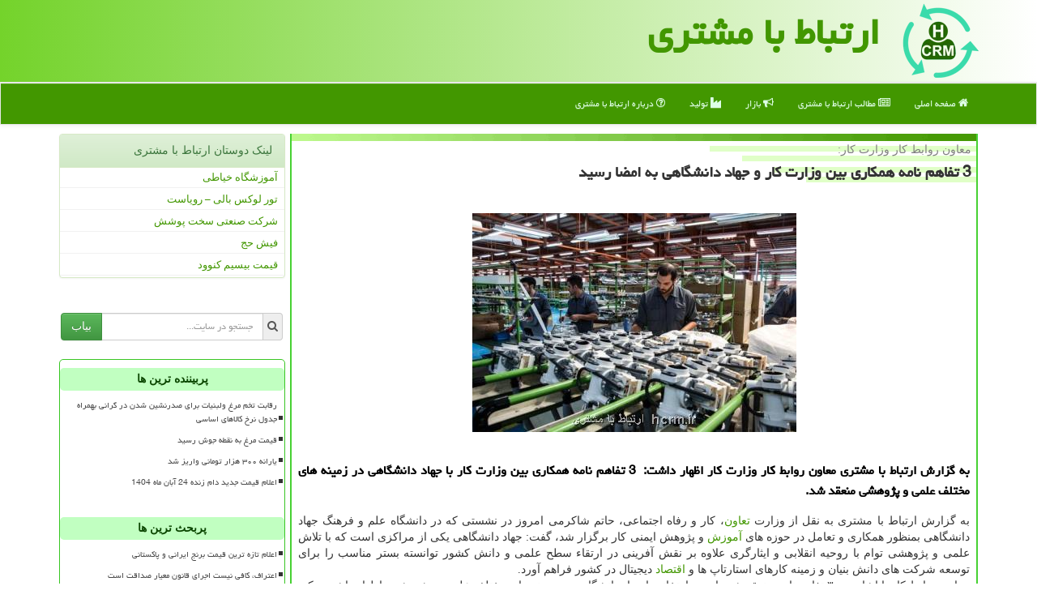

--- FILE ---
content_type: text/html; charset=utf-8
request_url: https://www.hcrm.ir/news20571/3-%D8%AA%D9%81%D8%A7%D9%87%D9%85-%D9%86%D8%A7%D9%85%D9%87-%D9%87%D9%85%D9%83%D8%A7%D8%B1%DB%8C-%D8%A8%DB%8C%D9%86-%D9%88%D8%B2%D8%A7%D8%B1%D8%AA-%D9%83%D8%A7%D8%B1-%D9%88-%D8%AC%D9%87%D8%A7%D8%AF-%D8%AF%D8%A7%D9%86%D8%B4%DA%AF%D8%A7%D9%87%DB%8C-%D8%A8%D9%87-%D8%A7%D9%85%D8%B6%D8%A7-%D8%B1%D8%B3%DB%8C%D8%AF
body_size: 15887
content:

<!DOCTYPE html>
<html dir="rtl" lang="fa">
<head><meta charset="utf-8" /><meta http-equiv="X-UA-Compatible" content="IE=edge" /><meta name="viewport" content="width=device-width, initial-scale=1" /><title>
	3 تفاهم نامه همكاری بین وزارت كار و جهاد دانشگاهی به امضا رسید
</title><link rel="preload" as="image" href="/images/News/9907/hcrm_irB-20571.jpg" fetchpriority="high">
<link rel="preload" href="/fonts/yekan.woff" as="font" type="font/woff" crossorigin="anonymous" /><link href="/css/HCRMcss.css" rel="stylesheet" /><meta name="referrer" content="no-referrer-when-downgrade" /><meta name="robots" content="all" /><meta content="fa_IR" property="og:locale" /><meta content="ارتباط با مشتری" property="og:site_name" /><meta content="website" property="og:type" /><meta content="fa_IR" property="og:locale" /><meta content="https://www.facebook.com/hcrmir/about/" property="fb:profile_id" />
<link href="https://www.hcrm.ir/" rel="home" /><link rel="shortcut icon" href="/favicon.ico" type="image/x-icon" /><meta content="summary_large_image" name="twitter:card" /><meta content="@hcrmir" name="twitter:site" /><meta content="#cbffb1" name="theme-color" /><link rel="canonical" href="https://www.hcrm.ir/news20571/3-تفاهم-نامه-همكاری-بین-وزارت-كار-و-جهاد-دانشگاهی-به-امضا-رسید" /><meta property="og:image" content="https://www.hcrm.ir/images/News/9907/hcrm_irB-20571.jpg" /><meta property="og:title" content="3 تفاهم نامه همكاری بین وزارت كار و جهاد دانشگاهی به امضا رسید" /><meta property="og:description" content="به گزارش ارتباط با مشتری معاون روابط كار وزارت كار اظهار داشت:  3 تفاهم نامه همكاری بین وزارت كار با جهاد دانشگاهی در... : #ارتباط_با_مشتری , #آموزش, #اجتماعی, #استاندارد, #اقتصاد" /><meta property="og:url" content="https://www.hcrm.ir/news20571/3-تفاهم-نامه-همكاری-بین-وزارت-كار-و-جهاد-دانشگاهی-به-امضا-رسید" /><meta name="twitter:title" content="3 تفاهم نامه همكاری بین وزارت كار و جهاد دانشگاهی به امضا رسید" /><meta name="twitter:description" content="به گزارش ارتباط با مشتری معاون روابط كار وزارت كار اظهار داشت:  3 تفاهم نامه همكاری بین وزارت كار با جهاد دانشگاهی در... : #ارتباط_با_مشتری , #آموزش, #اجتماعی, #استاندارد, #اقتصاد" /><meta name="twitter:image" content="https://www.hcrm.ir/images/News/9907/hcrm_irB-20571.jpg" /><meta name="twitter:url" content="https://www.hcrm.ir/news20571/3-تفاهم-نامه-همكاری-بین-وزارت-كار-و-جهاد-دانشگاهی-به-امضا-رسید" /><meta name="description" content="به گزارش ارتباط با مشتری معاون روابط كار وزارت كار اظهار داشت:  3 تفاهم نامه همكاری بین وزارت كار با جهاد دانشگاهی در زمینه های مختلف علمی و پژوهشی منعقد شد. | ارتباط با مشتری | hcrm.ir" /><meta name="keywords" content="3 تفاهم نامه همكاری بین وزارت كار و جهاد دانشگاهی به امضا رسید, 3, تفاهم, نامه, همكاری, بین, وزارت, كار, جهاد, دانشگاهی, امضا, رسید, آموزش, اجتماعی, استاندارد, اقتصاد, ارتباط با مشتری, hcrm.ir" /></head>
<body>
    <form method="post" action="./3-تفاهم-نامه-همكاری-بین-وزارت-كار-و-جهاد-دانشگاهی-به-امضا-رسید" id="form1">
<div class="aspNetHidden">
<input type="hidden" name="__EVENTTARGET" id="__EVENTTARGET" value="" />
<input type="hidden" name="__EVENTARGUMENT" id="__EVENTARGUMENT" value="" />

</div>

<script type="text/javascript">
//<![CDATA[
var theForm = document.forms['form1'];
if (!theForm) {
    theForm = document.form1;
}
function __doPostBack(eventTarget, eventArgument) {
    if (!theForm.onsubmit || (theForm.onsubmit() != false)) {
        theForm.__EVENTTARGET.value = eventTarget;
        theForm.__EVENTARGUMENT.value = eventArgument;
        theForm.submit();
    }
}
//]]>
</script>


<script src="/WebResource.axd?d=pynGkmcFUV13He1Qd6_TZLfcPRRXjch4UhJqZ4E02PLUY_f5BwE-BQkRls57g3AOxfrHNB3yFZ1bZ2duSkZUlg2&amp;t=638901662248157332" type="text/javascript"></script>


<script src="/ScriptResource.axd?d=D9drwtSJ4hBA6O8UhT6CQm6VG1q-ZRDco-CPUZ06QANtzpo2wuSyF8_SCMm5-NkdCw6QNHOLxeGgQgVvpDXq2lpA7fI4Cd2pPxDwI0T_RMEAkcE-nQHL07pCp7TW0GR0EeJJEQ1ZfbM4o5j1eiP4Zf3-LZo64TR6J3RS3DZoYsY1&amp;t=5c0e0825" type="text/javascript"></script>
<script type="text/javascript">
//<![CDATA[
if (typeof(Sys) === 'undefined') throw new Error('ASP.NET Ajax client-side framework failed to load.');
//]]>
</script>

<script src="/ScriptResource.axd?d=JnUc-DEDOM5KzzVKtsL1tRq-hSchCmLBuSOekrjkB-PwKvbWT55r3SR-LXPlQ2yIv00Y9kXmB1vco3XIVvMlD12-lswOwbjigoulEV-XJG38zXbKml5DsT9LvkY9D2LW5G2DNHrmkth1GjgtMsv2PHprwLQHPY7YwLKQUycW1rHkB6rxjZFdpd_x8VNQUVwi0&amp;t=5c0e0825" type="text/javascript"></script>
    <div class="page-head">
        <div class="container">
            <div class="row">
                <div class="col-xs-12">
        <img class="img-responsive" src="/images/hcrmLOGO.webp" alt="ارتباط با مشتری" title="ارتباط با مشتری">
        <b id="WebsiteTitle"><a href='/'>ارتباط با مشتری</a></b>
                </div>
            </div>
        </div>
    </div>
<nav class="navbar navbar-default">
      <button type="button" class="navbar-toggle collapsed" data-toggle="collapse" data-target="#mobmenuc" aria-expanded="false">
        <span class="sr-only">منو</span>
        <i class="fa fa-bars"></i>
      </button>
    <div id="mobmenuc" class="collapse navbar-collapse container">
      <ul id="aMainpageMenu" class="nav navbar-nav"><li><a href="/" ><i class="fa fa-home"></i> صفحه اصلی</a></li><li><a href="/new"><i class="fa fa-newspaper-o"></i> مطالب ارتباط با مشتری</a></li><li><a href="/tag/بازار"><i class="fa fa-bullhorn"></i> بازار</a></li><li><a href="/tag/تولید"><i class="fa fa-industry"></i> تولید</a></li><li><a href="/about"><i class="fa fa-question-circle-o"></i> درباره ارتباط با مشتری</a></li></ul>
    </div>
</nav>
        <div class="container">
            
    <div class="col-lg-9 col-md-8 col-sm-7 p3">
        <article class="divnewscontr" itemscope="" itemtype="https://schema.org/NewsArticle">
        <span id="ContentPlaceHolder1_lblPreTitle" itemprop="alternativeHeadline"><span style='color:gray; padding-right:3px;'>معاون روابط كار وزارت كار:</span></span>
        <h1 id="ContentPlaceHolder1_newsheadline" class="newsheadline" itemprop="name">3 تفاهم نامه همكاری بین وزارت كار و جهاد دانشگاهی به امضا رسید</h1>
        <br><img src="/images/News/9907/hcrm_irB-20571.jpg" id="ContentPlaceHolder1_imgNews" itemprop="image" alt="3 تفاهم نامه همكاری بین وزارت كار و جهاد دانشگاهی به امضا رسید" title="3 تفاهم نامه همكاری بین وزارت كار و جهاد دانشگاهی به امضا رسید" class="img-responsive img-HCRMmain" /><br>
        <p id="ContentPlaceHolder1_descriptionNews" itemprop="description" class="col-xs-12 text-justify p5 descriptionNews">به گزارش ارتباط با مشتری معاون روابط كار وزارت كار اظهار داشت:  3 تفاهم نامه همكاری بین وزارت كار با جهاد دانشگاهی در زمینه های مختلف علمی و پژوهشی منعقد شد.</p><br>
        <span id="ContentPlaceHolder1_articleBody" itemprop="articleBody" class="divfulldesc"><br/>به گزارش ارتباط با مشتری به نقل از وزارت <a href='http://www.hcrm.ir/tag/تعاون'>تعاون</a>، کار و رفاه اجتماعی، حاتم شاکرمی امروز در نشستی که در دانشگاه علم و فرهنگ جهاد دانشگاهی بمنظور همکاری و تعامل در حوزه های <a href='http://www.hcrm.ir/tag/آموزش'>آموزش</a> و پژوهش ایمنی کار برگزار شد، گفت: جهاد دانشگاهی یکی از مراکزی است که با تلاش علمی و پژوهشی توام با روحیه انقلابی و ایثارگری علاوه بر نقش آفرینی در ارتقاء سطح علمی و دانش کشور توانسته بستر مناسب را برای توسعه شرکت های دانش بنیان و زمینه کارهای استارتاپ ها و <a href='http://www.hcrm.ir/tag/اقتصاد'>اقتصاد</a> دیجیتال در کشور فراهم آورد. <br/>معاون روابط کار با اشاره به ۳ تفاهم نامه منعقد شده این وزارتخانه با جهاد دانشگاهی در زمینه های مختلف علمی و پژوهشی، اظهار داشت: یکی از این تفاهم نامه ها بین موسسه علم و فرهنگ با مرکز تحقیقات، تعلیمات حفاظت فنی و بهداشت کار بوده است. <br/>به گفته شاکرمی با بسترهایی که این تفاهم نامه ایجاد کرده جهاد دانشگاهی و خصوصاً دانشگاه علم و فرهنگ می تواند ماموریت های حوزه روابط کار در زمینه آموزش های ایمنی و تدوین <a href='http://www.hcrm.ir/tag/استاندارد'>استاندارد</a> وسایل حفاظت فردی را در آینده توسعه دهد. <br/>وی با اشاره به اینکه یکی از اولویت ها در این عرصه، سلامت نیروی کار است، اشاره کرد: در بحث سلامت نیروی کار، آموزش بسیار مهمست و می توان در آموزش های عمومی و تخصصی از ظرفیت های این دانشگاه استفاده نمود. <br/>معاون روابط کار با اشاره به وجود بیش از ۹۰۰ بازرس در مقاطع مختلف، اضافه کرد: می توان با بهره گیری از ظرفیت های مختلف دولتی، موسسات خصوصی و مراکز علمی همچون دانشگاه علم و فرهنگ و با امضای تفاهم نامه بسترهای همکاری لازم را برای ارتقای علمی و حتی تحصیلات تکمیلی آنان فراهم نمود. <br/>وی اضافه کرد: در ارتباط با سلامت نیروی کار خصوصاً در شرایط تحریم به تدوین استاندارد وسایل حفاظت فردی مورد استفاده نیروی کار شامل وسایل تولیدی داخل و وارداتی نیازمند هستیم. <br/>شاکرمی با اعلان اینکه متاسفانه در کشور با دو مشکل ورود وسایل و تجهیزات غیراستاندارد و تولید به سبب تحریم ها روبرو می باشیم، عنوان کرد: به اعتقاد من جهاد دانشگاهی با توان علمی و پژوهشی در زمینه تهیه و تولید حفاظت فردی می تواند نقشی اساسی دراین زمینه ایفا کند. <br/>معاون روابط کار وزیر کار با اشاره به گسترده شدن <a href='http://www.hcrm.ir/tag/جامعه'>جامعه</a> کار و تولید کشور و تغییر ارائه خدمات از روش سنتی به روش الکترونیکی اظهار داشت: یکی دیگر از توجهات ما ارائه خدمات الکترونیکی شفاف، سالم و سریع به جامعه هدف است.<br/><br/><br /><b> منبع: <a  rel="author" href="http://www.hcrm.ir">ارتباط با مشتری</a></b><br /><br /></span>
        
                    <meta content="https://www.hcrm.ir/news20571/3-تفاهم-نامه-همكاری-بین-وزارت-كار-و-جهاد-دانشگاهی-به-امضا-رسید">
                    <meta itemprop="image" content="https://www.hcrm.ir/images/News/9907/hcrm_irB-20571.jpg">
                    <meta itemprop="author" content="ارتباط با مشتری">
                    <div id="divnewsdetails">
                            <div class="col-sm-6 p5">
                                <i class="fa fa-calendar-plus-o" title="تاریخ انتشار"></i><span id="pubDate">1399/07/29</span>
                                <div class="divmid pltab">
                                    <i class="fa fa-clock-o" title="زمان انتشار"></i><span id="pubTime">23:35:27</span>
                                </div>
                            </div>
                            <div class="col-sm-3 col-xs-6 p5">
                                <i class="fa fa-star-o" title="امتیاز"></i><span id="ratingValue">5.0</span> / 5
                            </div>
                            <div class="col-sm-3 col-xs-6 p5">
                                <i class="fa fa-eye" title="بازدید"></i><span id="ratingCount">1901</span>
                            </div>
                        <div class="clearfix"></div>
<script type="application/ld+json">
{"@context": "https://schema.org/", "@type": "CreativeWorkSeries",
"name": "3 تفاهم نامه همكاری بین وزارت كار و جهاد دانشگاهی به امضا رسید", "aggregateRating": {
"@type": "AggregateRating", "ratingValue": "5.0","worstRating": "0",
"bestRating": "5", "ratingCount": "1901"}}
</script>
                    </div>
            
            
            <span id="ContentPlaceHolder1_metaPublishdate"><meta itemprop="datePublished" content="2020-10-20"></span>
      <div id="divtags">
        <span id="ContentPlaceHolder1_lblTags"><i class='fa fa-tags'></i> تگهای خبر: <a href='/tag/آموزش' target='_blank'>آموزش</a> ,  <a href='/tag/اجتماعی' target='_blank'>اجتماعی</a> ,  <a href='/tag/استاندارد' target='_blank'>استاندارد</a> ,  <a href='/tag/اقتصاد' target='_blank'>اقتصاد</a></span>
            <script type="text/javascript">
//<![CDATA[
Sys.WebForms.PageRequestManager._initialize('ctl00$ContentPlaceHolder1$ScriptManager1', 'form1', ['tctl00$ContentPlaceHolder1$UpdatePanel2','ContentPlaceHolder1_UpdatePanel2','tctl00$ContentPlaceHolder1$UpdatePanel1','ContentPlaceHolder1_UpdatePanel1'], [], [], 90, 'ctl00');
//]]>
</script>

        </div>
            <div id="ContentPlaceHolder1_UpdateProgress2" style="display:none;">
	
                    <div class="divajax" title="چند لحظه صبر کنید"><i class="fa fa-spinner fa-lg fa-refresh"></i></div>
                
</div>
        <div id="ContentPlaceHolder1_UpdatePanel2">
	
                <div class="clearfix"></div>
                <div id="divdoyoulikeit">
                    <div class="col-sm-6 p5">
                    <div class="divmid"><i class="fa fa-hand-o-left"></i> این مطلب ارتباط با مشتری را می پسندید؟</div>
                    <div class="divmid pltabs">
                        <a id="ContentPlaceHolder1_IBLike" title="بله، می پسندم" class="btn btn-sm btn-default" href="javascript:__doPostBack(&#39;ctl00$ContentPlaceHolder1$IBLike&#39;,&#39;&#39;)"><i class="fa fa-thumbs-o-up"></i></a></div>
                    <div class="divmid pltab">
                        <span id="ContentPlaceHolder1_lblScorePlus" title="یک نفر این مطلب را پسندیده است" class="fontsmaller cgray">(1)</span>
                    </div>
                    <div class="divmid">
                        <a id="ContentPlaceHolder1_IBDisLike" title="خیر، نمی پسندم" class="btn btn-sm btn-default" href="javascript:__doPostBack(&#39;ctl00$ContentPlaceHolder1$IBDisLike&#39;,&#39;&#39;)"><i class="fa fa-thumbs-o-down"></i></a></div>
                     <div class="divmid">
                        <span id="ContentPlaceHolder1_lblScoreMinus" title="هنوز شخصی به این مطلب رای منفی نداده است" class="fontsmaller cgray">(0)</span>
                    </div>
                    </div>
                    <div class="col-sm-6 p5 mshare text-left">
                        <a href="tg://msg?text=3 تفاهم نامه همكاری بین وزارت كار و جهاد دانشگاهی به امضا رسید  https://www.hcrm.ir/news20571/3-%D8%AA%D9%81%D8%A7%D9%87%D9%85-%D9%86%D8%A7%D9%85%D9%87-%D9%87%D9%85%D9%83%D8%A7%D8%B1%DB%8C-%D8%A8%DB%8C%D9%86-%D9%88%D8%B2%D8%A7%D8%B1%D8%AA-%D9%83%D8%A7%D8%B1-%D9%88-%D8%AC%D9%87%D8%A7%D8%AF-%D8%AF%D8%A7%D9%86%D8%B4%DA%AF%D8%A7%D9%87%DB%8C-%D8%A8%D9%87-%D8%A7%D9%85%D8%B6%D8%A7-%D8%B1%D8%B3%DB%8C%D8%AF" id="ContentPlaceHolder1_aae" class="maae" target="_blank" rel="nofollow" title="اشتراک این مطلب در تلگرام"><span class="fa-stack"><i class="fa fa-circle fa-stack-2x clgray"></i><i class="fa fa-paper-plane-o fa-stack-1x cwhite"></i></span></a>
                        <a href="https://www.facebook.com/sharer.php?u=https://www.hcrm.ir/news20571/3-%D8%AA%D9%81%D8%A7%D9%87%D9%85-%D9%86%D8%A7%D9%85%D9%87-%D9%87%D9%85%D9%83%D8%A7%D8%B1%DB%8C-%D8%A8%DB%8C%D9%86-%D9%88%D8%B2%D8%A7%D8%B1%D8%AA-%D9%83%D8%A7%D8%B1-%D9%88-%D8%AC%D9%87%D8%A7%D8%AF-%D8%AF%D8%A7%D9%86%D8%B4%DA%AF%D8%A7%D9%87%DB%8C-%D8%A8%D9%87-%D8%A7%D9%85%D8%B6%D8%A7-%D8%B1%D8%B3%DB%8C%D8%AF" id="ContentPlaceHolder1_aaf" class="maaf" target="_blank" rel="nofollow" title="اشتراک این مطلب در فیسبوک"><span class="fa-stack"><i class="fa fa-circle fa-stack-2x clgray"></i><i class="fa fa-facebook-f fa-stack-1x cwhite"></i></span></a>
                        <a href="https://x.com/share?url=https://www.hcrm.ir/news20571/3-%D8%AA%D9%81%D8%A7%D9%87%D9%85-%D9%86%D8%A7%D9%85%D9%87-%D9%87%D9%85%D9%83%D8%A7%D8%B1%DB%8C-%D8%A8%DB%8C%D9%86-%D9%88%D8%B2%D8%A7%D8%B1%D8%AA-%D9%83%D8%A7%D8%B1-%D9%88-%D8%AC%D9%87%D8%A7%D8%AF-%D8%AF%D8%A7%D9%86%D8%B4%DA%AF%D8%A7%D9%87%DB%8C-%D8%A8%D9%87-%D8%A7%D9%85%D8%B6%D8%A7-%D8%B1%D8%B3%DB%8C%D8%AF&text=3 تفاهم نامه همكاری بین وزارت كار و جهاد دانشگاهی به امضا رسید" id="ContentPlaceHolder1_aat" class="maat" target="_blank" rel="nofollow" title="اشتراک این مطلب در ایکس/توئیتر"><span class="fa-stack"><i class="fa fa-circle fa-stack-2x clgray"></i><i class="fa fa-stack-1x cwhite">X</i></span></a>
                        <a href="/rss/" id="ContentPlaceHolder1_aar" class="maar" target="_blank" title="اشتراک مطالب به وسیله فید rss"><span class="fa-stack"><i class="fa fa-circle fa-stack-2x clgray"></i><i class="fa fa-rss fa-stack-1x cwhite"></i></span></a>
                    </div>
               </div>
                <div class="clearfix"></div>
                <br>
                
                
                    
            
</div>
       <div class="newsothertitles">
            <span class="glyphicon glyphicon-time"></span> تازه ترین مطالب مرتبط
        </div>
        <div class="hasA">
            
            <ul class="ulrelated">
                    <li><a href='/news33985/اعتراف-کافی-نیست-اجرای-قانون-معیار-صداقت-است' title='1404/11/13  18:35:33' class="aothertitles">اعتراف، کافی نیست اجرای قانون معیار صداقت است</a></li>
                
                    <li><a href='/news33972/غیبت-و-اضافه-خدمت-سربازان-با-عرضه-گواهینامه-های-مهارتی-بخشیده-می-شود' title='1404/11/11  11:36:43' class="aothertitles">غیبت و اضافه خدمت سربازان با عرضه گواهینامه های مهارتی بخشیده می شود</a></li>
                
                    <li><a href='/news33957/آغاز-توزیع-سبد-کالایی-ویژه-خانوارهای-زیر-پوشش-از-امروز' title='1404/10/18  15:42:42' class="aothertitles">آغاز توزیع سبد کالایی ویژه خانوارهای زیر پوشش از امروز</a></li>
                
                    <li><a href='/news33947/یارانه-مادران-آبستن-و-شیرده-شارژ-شد' title='1404/10/16  12:43:00' class="aothertitles">یارانه مادران آبستن و شیرده شارژ شد</a></li>
                </ul>
        </div>
       <div class="newsothertitles">
            <i class="fa fa-comments-o"></i> نظرات بینندگان در مورد این مطلب
        </div>
            <div class="text-right p5">
                
                
            </div>
        <div id="divycommenttitle">
            <i class="fa fa-smile-o fa-lg"></i> لطفا شما هم <span class="hidden-xs">در مورد این مطلب</span> نظر دهید
        </div>
        <div class="clearfix"></div>
        <div id="divycomment">
            <div id="ContentPlaceHolder1_UpdatePanel1">
	
                <div class="col-sm-6 col-xs-12 p5">
                    <div class="input-group">
                        <div class="input-group-addon">
                            <i class="fa fa-user-circle-o"></i>
                        </div>
                        <input name="ctl00$ContentPlaceHolder1$txtName" type="text" id="ContentPlaceHolder1_txtName" class="form-control" placeholder="نام" />
                    </div>

                </div>
                <div class="col-sm-6 col-xs-12 p5">
                    <div class="input-group">
                        <div class="input-group-addon">
                            <i class="fa fa-at"></i>
                        </div>
                    <input name="ctl00$ContentPlaceHolder1$txtEmail" type="text" id="ContentPlaceHolder1_txtEmail" class="form-control" placeholder="ایمیل" />
                    </div>
                </div>
                <div class="clearfix"></div>
                <div class="col-xs-12 p5">
                    <div class="input-group">
                        <div class="input-group-addon">
                            <i class="fa fa-align-right"></i>
                        </div>
                    <textarea name="ctl00$ContentPlaceHolder1$txtMatn" rows="4" cols="20" id="ContentPlaceHolder1_txtMatn" class="form-control" placeholder="دیدگاه">
</textarea></div>
                    </div>

                <div class="clearfix"></div>
                    <div class="col-sm-3 col-xs-4 p5" title="سوال امنیتی برای تشخیص اینکه شما ربات نیستید">
                    <div class="input-group">
                        <div class="input-group-addon">
                            <i class="fa fa-question-circle-o"></i>
                        </div>
                    <input name="ctl00$ContentPlaceHolder1$txtCaptcha" type="text" maxlength="2" id="ContentPlaceHolder1_txtCaptcha" class="form-control" placeholder="جواب سوال" /></div>
                    </div>

                    <div class="col-sm-8 col-xs-5 text-right text-info p85" title="سوال امنیتی برای تشخیص اینکه شما ربات نیستید"><span id="ContentPlaceHolder1_lblCaptcha"> = ۴ بعلاوه ۳</span></div>
                <div class="clearfix"></div>
                <div class="col-xs-12 p5">
                    <div class="divmid">
                        <a id="ContentPlaceHolder1_btnSendComment" class="btn btn-default btn-sm" href="javascript:__doPostBack(&#39;ctl00$ContentPlaceHolder1$btnSendComment&#39;,&#39;&#39;)"><i class="fa fa-send-o"></i> درج دیدگاه</a></div>
                    <div class="divmid"><span id="ContentPlaceHolder1_lblMSGComment"></span></div>
                    
                    
                    
                </div>
                
</div>
            <div id="ContentPlaceHolder1_UpdateProgress1" style="display:none;">
	
                    <div class="p5"><i class="fa fa-spinner fa-refresh fa-lg"></i></div>
                
</div>
        </div>
            <div class="clearfix"></div>
        </article>
    </div>

    <div class="col-lg-3 col-md-4 col-sm-5 p3">
            <div id="ContentPlaceHolder1_dHCRMll" class="panel panel-success">
                <div id="ContentPlaceHolder1_divLinksTitle" class="panel-heading">لینک دوستان ارتباط با مشتری</div>
                <div class="panel-body divlinks">
                    
                    
                    
                            <a title='آموزش خیاطی ترمه سرا' href='https://www.termehsara.com/' target="_blank">آموزشگاه خیاطی</a>
                        
                            <a title='تور لوکس بالی – رویاست' href='https://royast.net/tours/تور-بالی/' target="_blank">تور لوکس بالی – رویاست</a>
                        
                            <a title='شرکت صنعتی سخت پوشش' href='https://www.sakhtpooshesh.com/' target="_blank">شرکت صنعتی سخت پوشش</a>
                        
                            <a title='فیش حج' href='https://www.xn--rgbbu5cx6b.com' target="_blank">فیش حج</a>
                        
                            <a title='قیمت بیسیم کنوود' href='https://rahabisim.com/category/محصولات/بیسیم-کنوود/' target="_blank">قیمت بیسیم کنوود</a>
                        
                </div>
            </div>
        <div class="p3" title="جستجو در سایت ارتباط با مشتری"><br>
            <div class="input-group">
                <div class="input-group-addon p5"><i class="fa fa-search"></i></div>
                <input name="ctl00$ContentPlaceHolder1$txtSRCH" type="text" id="ContentPlaceHolder1_txtSRCH" class="form-control" placeholder="جستجو در سایت..." />
                <div class="input-group-btn">
                    <a id="ContentPlaceHolder1_btnSRCH" class="btn btn-success" href="javascript:__doPostBack(&#39;ctl00$ContentPlaceHolder1$btnSRCH&#39;,&#39;&#39;)">بیاب</a>
                </div>
            </div><br>
        </div>

    <div class="nav-leftBS">
                            <div>



                            </div>
                            <div>
                            <div class="lefttitles" id="dtMostVisited"><b><span id="pMostVisited"><i class="fa fa-plus-square-o"></i></span>پربیننده ترین ها</b></div>

                                <ul id="uMostVisited">
                                            <li><a href='/news33748/رقابت-تخم-مرغ-ولبنیات-برای-صدرنشین-شدن-در-گرانی-بهمراه-جدول-نرخ-کالاهای-اساسی' title='1404/09/10  12:22:59'>رقابت تخم مرغ ولبنیات برای صدرنشین شدن در گرانی بهمراه جدول نرخ کالاهای اساسی</a></li>
                                            <li><a href='/news33679/قیمت-مرغ-به-نقطه-جوش-رسید' title='1404/08/28  10:51:12'>قیمت مرغ به نقطه جوش رسید</a></li>
                                            <li><a href='/news33705/یارانه-۳۰۰-هزار-تومانی-واریز-شد' title='1404/09/03  11:02:15'>یارانه ۳۰۰ هزار تومانی واریز شد</a></li>
                                            <li><a href='/news33668/اعلام-قیمت-جدید-دام-زنده-24-آبان-ماه-1404' title='1404/08/25  12:56:28'>اعلام قیمت جدید دام زنده 24 آبان ماه 1404</a></li>
                                </ul>
                                <br>
                            </div>
                            <div>
                            <div class="lefttitles" id="dtMostDiscussion"><b><span id="pMostDiscussion"><i class="fa fa-plus-square-o"></i></span>پربحث ترین ها</b></div>

                                <ul id="uMostDiscussion">
                                            <li><a href='/news33989/اعلام-تازه-ترین-قیمت-برنج-ایرانی-و-پاکستانی' title='1404/11/14  10:24:34'>اعلام تازه ترین قیمت برنج ایرانی و پاکستانی</a></li>
                                            <li><a href='/news33985/اعتراف-کافی-نیست-اجرای-قانون-معیار-صداقت-است' title='1404/11/13  18:35:33'>اعتراف، کافی نیست اجرای قانون معیار صداقت است</a></li>
                                            <li><a href='/news33980/قیمت-جدید-طلا-و-سکه-امروز-12-بهمن-1404' title='1404/11/12  18:18:14'>قیمت جدید طلا و سکه امروز 12 بهمن 1404</a></li>
                                            <li><a href='/news33972/غیبت-و-اضافه-خدمت-سربازان-با-عرضه-گواهینامه-های-مهارتی-بخشیده-می-شود' title='1404/11/11  11:36:43'>غیبت و اضافه خدمت سربازان با عرضه گواهینامه های مهارتی بخشیده می شود</a></li>
                                </ul>
                                <br>
                            </div>
                            <div>
                            <div class="lefttitles" id="dtMostNews"><b><span id="pMostNews"><i class="fa fa-plus-square-o"></i></span>جدیدترین ها</b></div>
                            
                                <ul id="uMostNews">
                                            <li><a href='/news33989/اعلام-تازه-ترین-قیمت-برنج-ایرانی-و-پاکستانی' title='1404/11/14  10:24:34'>اعلام تازه ترین قیمت برنج ایرانی و پاکستانی</a></li>
                                            <li><a href='/news33985/اعتراف-کافی-نیست-اجرای-قانون-معیار-صداقت-است' title='1404/11/13  18:35:33'>اعتراف، کافی نیست اجرای قانون معیار صداقت است</a></li>
                                            <li><a href='/news33980/قیمت-جدید-طلا-و-سکه-امروز-12-بهمن-1404' title='1404/11/12  18:18:14'>قیمت جدید طلا و سکه امروز 12 بهمن 1404</a></li>
                                            <li><a href='/news33972/غیبت-و-اضافه-خدمت-سربازان-با-عرضه-گواهینامه-های-مهارتی-بخشیده-می-شود' title='1404/11/11  11:36:43'>غیبت و اضافه خدمت سربازان با عرضه گواهینامه های مهارتی بخشیده می شود</a></li>
                                            <li><a href='/news33968/قیمت-جدید-طلا-و-سکه-امروز-۹-بهمن-۱۴۰۴' title='1404/11/09  16:07:53'>قیمت جدید طلا و سکه امروز ۹ بهمن ۱۴۰۴</a></li>
                                            <li><a href='/news33961/مرجع-تخصصی-تولید-و-طراحی-انواع-مخازن-در-ایران' title='1404/10/18  15:53:54'>مرجع تخصصی تولید و طراحی انواع مخازن در ایران</a></li>
                                            <li><a href='/news33957/آغاز-توزیع-سبد-کالایی-ویژه-خانوارهای-زیر-پوشش-از-امروز' title='1404/10/18  15:42:42'>آغاز توزیع سبد کالایی ویژه خانوارهای زیر پوشش از امروز</a></li>
                                            <li><a href='/news33952/قیمت-جدید-طلا-و-سکه-16-دی-ماه-1404' title='1404/10/17  09:39:09'>قیمت جدید طلا و سکه 16 دی ماه 1404</a></li>
                                            <li><a href='/news33947/یارانه-مادران-آبستن-و-شیرده-شارژ-شد' title='1404/10/16  12:43:00'>یارانه مادران آبستن و شیرده شارژ شد</a></li>
                                            <li><a href='/news33943/ارتباط-بی-وقفه-با-واکی-تاکی-های-حرفه-ای' title='1404/10/15  16:04:19'>ارتباط بی وقفه با واکی تاکی های حرفه ای</a></li>
                                </ul>
                                <br>
                            </div>
    </div>
            <img class="img-responsive" alt="ارتباط با مشتری" title="HCRM" src="/images/hcrm3.webp">

            <div class="panel panel-success">
                <div id="ContentPlaceHolder1_divTagsTitle" class="panel-heading">تگهای ارتباط با مشتری</div>
                <div class="panel-body divtags">

                            <a class='fontmedium' href='/tag/اجتماعی' target="_blank">اجتماعی</a>
                            <a class='fontmedium' href='/tag/اقتصاد' target="_blank">اقتصاد</a>
                            <a class='fontmedium' href='/tag/اشتغال' target="_blank">اشتغال</a>
                            <a class='fontmedium' href='/tag/بازار' target="_blank">بازار</a>
                            <a class='fontmedium' href='/tag/تعاون' target="_blank">تعاون</a>
                            <a class='fontmedium' href='/tag/رپورتاژ' target="_blank">رپورتاژ</a>
                            <a class='fontmedium' href='/tag/تولید' target="_blank">تولید</a>
                            <a class='fontmedium' href='/tag/كشور' target="_blank">كشور</a>
                </div>
            </div>
    </div>
    <div class="clearfix"></div>
    <div id="difooter">
        
        <div class="col-sm-4">
        </div>
        <div class="col-sm-4 p5">
            <a href="/new/"><i class="fa fa-newspaper-o"></i> صفحه اخبار</a>
        </div>
        <div class="col-sm-4 p5 text-left">
            <a href="/"><i class="fa fa-reply"></i> بازگشت به صفحه اصلی</a>
        </div>
        <div class="clearfix"></div>
        </div>











            <div id="divtoppage"><a href="#top" title="بالای صفحه"><i class="fa fa-arrow-up fa-2x"></i></a></div>
        </div>
        <div id="divfoot">
            <div class="container">
                <div class="row">
                    <div id="divfootr" class="col-lg-7 col-md-6">
                        <div id="divCopyRights" class="p3 bgo"><i class='fa fa-copyright'></i> hcrm.ir - تمامی حقوق سایت ارتباط با مشتری متعلق به hcrm است</div>
                        <div id="divWebFooterDesc" class="bgo p3"><h3>ارتباط با مشتری</h3><p>اصول مدیریت و ارتباط با مشتری<br>مشتریان وفادار، سرمایه بی‌انتهای شما</p></div>
                    </div>
                    <div id="divfootl" class="col-lg-5 col-md-6 p3">
                        <div id="divfooterpages" class="col-xs-12 p3 bgo"><i class='fa fa-folder-open-o'></i> صفحات ارتباط با مشتری</div>
                        <div id="aMainpageFooter" class="divfootl2 col-xs-12"><a title="تماس با ارتباط با مشتری" href="/">درباره ما</a><a title="فروش بک لینک" href="/tablighat">بک لینک در ارتباط با مشتری</a><a href="/new">آرشیو ارتباط با مشتری</a><a href="https://www.linkedin.com/company/hcrmir" target="_blank"><i class='fa fa-linkedin'></i> لینکداین ارتباط با مشتری</a></div>
                    </div>
                </div>

            </div>
        </div>
<script src="/js/JQ_BT.js" defer></script>


<div class="aspNetHidden">

	<input type="hidden" name="__VIEWSTATEGENERATOR" id="__VIEWSTATEGENERATOR" value="B953A919" />
	<input type="hidden" name="__VIEWSTATEENCRYPTED" id="__VIEWSTATEENCRYPTED" value="" />
	<input type="hidden" name="__EVENTVALIDATION" id="__EVENTVALIDATION" value="rMSn85dQTvZSgsZ6Y4kFHvza3PgNRV2OpdqP3h2P6EiT8s7wErAUv1wXe5agQtHea6yQmEHcxK9NsxC4V1imeMi5NQjT1gjqsQhCiguK7QA0r56WsoJkSU5Ld4uijTetIo0l2aR3Nhv40pcvB34Nq6WWJfKd7QAgdzF/thWa0eXrI2yKywyjBITgfbjzeue9Ve6CWF5E0ALclIB6dNxYraVz3F0c0rp84rygRA2dJAXXdjalsczK5gnC++syyRC5C2dJHM5xwalJnPJgX1JeDq24hmCu52OfeJEXXBmdPaU=" />
</div>

<script type="text/javascript">
//<![CDATA[
Sys.Application.add_init(function() {
    $create(Sys.UI._UpdateProgress, {"associatedUpdatePanelId":"ContentPlaceHolder1_UpdatePanel2","displayAfter":10,"dynamicLayout":true}, null, null, $get("ContentPlaceHolder1_UpdateProgress2"));
});
Sys.Application.add_init(function() {
    $create(Sys.UI._UpdateProgress, {"associatedUpdatePanelId":"ContentPlaceHolder1_UpdatePanel1","displayAfter":500,"dynamicLayout":true}, null, null, $get("ContentPlaceHolder1_UpdateProgress1"));
});
//]]>
</script>
<input type="hidden" name="__VIEWSTATE" id="__VIEWSTATE" value="0RuA3UH+7ZECvEf2DC3MU83K3Q/Qey0YAmx7QNOccKAoYioqJGAmOnqFrSx1QMF5Wy0V6XLZ2MUHW7KY4YepFz4efaTT67xfMhT/HwumLwEYLY1rWYIdMWZ5ibqXgQ28gBhfGwIWejVuLcit1/GOw6uLVhdyQYr22SKSe5Y8GpwtszLNY3A0IkFqX7HAjpGC771ZVYYh9j3OALKwWsQmMm5SVF00Ut/mxOGnK9yc67UWAPB70sU4ZJTCy5UGJrDNarYYAYpQa/YBu1MJA0wuCQye5rExR59AuhXKBvrAZf4uKzwEstk6Wj1I8XXv/NvVXsMHyt9DXz8d6lUyD538CId1T+1hUxgcMLtU86QUdR0hOd3vRLITrXNKtdGYtgZ+M94stGexI4KCVURw2IMiF5YF5bVGXmDUXLpQVejFNEDgh53Alc69GGjbTN74wfPEAyEhkoy+5bMSZhRI7uESbtQhcFIJtzkkzpKZ7sle5o/D9v7VFKf1hG60AK1+pnD7bR3O9zstShuVaNwAGXbNf9JdR+nNsMVLGi+DmC2qIPNJAfFMPsQnva3LTD7zdDUVUITSuxthX/0t92NYKbSvjOpNj7EPHpqrAdGvKzqLe3QIdJSAZK6sFuNKbI78FsYjuLpLGOOJR3JEPEQh+gU5DvN44dapE1nPsyZG3+zy8G4Y7QXqDnxeCTEmhj9Mq+wYU/GDFXX0UvnT3LONZOozqfYX5MtiXGXj8w+cwvHPnn/zHqG21acZ60sGfPpDerta6hUfAAW5sT/tbBZ1poLWALaXj9oxZYfg9wlce1szl1jBwKZRlXf+2uNXGEvOSIR8L13oP1SsvrLUgp2xelDAGi02E6aTr6jZOl5wMsjFuXkq1ZLRZYYxc2xHpP1emuHmTHXVolZSNpaQD8FvNSPMm1WbkT+9j4lVIZxue5xYDgJRLWpPM/QoPefen+jyVCP79ywFi9vVbD4drr3X6Tls4xZofS72cGm6B5BkOsbUKpf7oHTpXE1+w58RZ91eiMLuwgEcylXl1vX6Nts039djJ/IdknjYiyjGgEMbZZgLTpW7lP1sTZkJvjTbXiUi/Lh3BEM3JrcgX0hFbe9Sn4NsXLe28y10pRjxNEoiLvuqPDbGgFcM+N4uI7TlqfToUQPG5F7N7n2hC478sqOY5SaKx/6hEL/6UOue5ecTpGUsx2R1+yIorWCZQK+vBtf2sGGYXUuKZINGJefkmn5OGOA3wI/NaudEJ1iJlvNNVPWGqj/I6ou+tIiwWHmdfTpHXhDO8VU9HcJaMjOgL7g6rageuaXpbvSFXDYlqDgy1EGyynR6zkrAi6u/8ns2Z2lv73ubw0PwcbYClnbPrJ0znNqRcIjYyM7gdrDFMqzzW1kpYfkh6ZfgmrrwZEYSg4oe90RxJC6dgu3jri5YikPweqPZmemzMCPIT4aviESMEMVuptpVY39rFRV0boq/[base64]/x46GFp9Fvgmvtu3vO1gvtRJzxbNVEVsQfiX9nXHsatXaF7PMb/CMtRhbQrkeexSUZoIp2547eE7c6Jttm9Y4JNeVryAnOjXt5/AJkykJtfPA+VEKtUdNyPd1mivL+XxSdJsB5Wg8uRYPLE2wxuYFz6Tl6m51FlUViHE1LluTR1wHIRh4MRp1P4UW9YmtIghRPWGcvAEQW5pdwNXO2c4GyXjmGzIQV5TzRGi/gVsnoXTBxoTqeXv8ivJr0l//lIND/aP0aj+jHQqE9sTxsgkW8qJtaKfvkDQOkvfPKfgCfR5BnI5lISl6hMUXB/[base64]/OFMGVUW8a9VGtQAYE/5TpCJhnRrAng4O983+Km50pMikILp4JzuXyv2Vg41JFrfjxt5aYXka+ucQbHbB1IwCj0BW+bJmwjCN2p37xU7Tci//6osHGwb1Nq3iB9XV8TB2adQJaIWJmFLIOboMziZu7O5NqHbj5pU67bGSyOAkGAAeMDSneY84b4Qtnmzp+ORCyD5bxOlXOH9fJdw1zmrGZgePp6cxWBtrCv5e65IZ4rs3NxdEhJhpjPJWYkGFPN/2jPugYHRiBaDwsCf6YAKvGOKIjXgR7yPgkyeCgf6bchR4w/VuZneLQI3RWrm3ys5fAv32hqa/H46HRAFIz5kgPZ9MKC9bqGZshvuC+4Lh9xGeCLMbQ6JIaTOyvMcS4wrOwdDuVleb5cPdHPJnWisgF4h1MBdBheyRMysPi5ZfetJigteOn0yZcXmadWq8fqTnWxLgVtNb+b1DNdwFxdru+0KOH8vd7veGr8v2k3uSJ5/frwkVFrifMfUF8fucJ1IYbE6xkc3WXjgzQ4w9KqZcRQ84Ol+/9ZldoE0ofSgUnATw9U4FLxQo3WMYyqZUIy+Gux7RTlTqOGQ/qWOmzpemdoA6CsbIW5FLMTNdAJrgHIEleQQqIX4JiJttQvZOhb50TNeaiUnMQuuSHoy2gYJotpbY9t7SrXjd3IiwmzUcBzuUHLE0h5H41WCq+prJiHXnBYcY/CCvehwiBZyYjMcaLzNSQsrWX4V+7HszJxZ0vu7v3NrR1a/ib/fqEM2B0V+bB7X+fnpDLtK8/iuUohleUq/yjV+wxBMZhHtYfUbMIKyd6VYY9fb3lPhUokUWst7K2RaEx/3/380adFEAxrDo70+p9XJDJGZYWmnjDj5rN45A9UI86zN/3++Zuwg+NUhu6geJsb3pQR2M8UgMToA8P/Jw/qU0Vd4zPvEGbl5RwZnf2oCedrtQ/kvai/ax4aqGX/H4dlt8bar7/ZZE7IlejcR7+5/k0k4j5Jf1T+QdltrR+l2s5YRjhqMzPS80NaJwdVI9QHH/GC0M6tWsATAmnUtFyyLLJgqmOelixMITliziwcZs40ov90aWVdTRdXRP3dVyMO+1N9XCxmvtzC8paD33RFyw7h0oRU4c0rFW8kDzY11h0Fg/h8yfLpuT+Xg5xxweR3cnLQ0rTWDENMF1WGBUNNEHJgFOkQA+VWuqj4VJye8pScBtQeh8GGZJze9qe9WXJa02nyC/4aanLUaEESXE6Ly9VSG8g/cTCElJpqUdu2EmLzEF8dBECVsC9RDlsV74ElhFLeVGBo1RSNv7HBsrnWyp+5OF/Y6pxrqOEhXZIvqKOolWooZwtVX2YeMO7omwSvzAVglU2O1oVauz0VoGWb69yczylKTMaCg/3Lsw9+BlnMwfnuLC61kqo8ws4K4mMSY8PWkZ4f7/Cgc4SsLDv8n/0op8G7iUAc8BVqZGoTnvo0/ZiEqT0gr2aPAPW2NDG5fQv5l5JNIN6cJACJ6QlTY4r+0Fw0pbmDTaMMFI6TLvNYSvmIJuXEVdVJoGvAuz/zVYoGVuoTmJnW//ty2pc3damh/Z0tVbeflmOUtnICR7OV/xZ4ubQrbbcjDfQ3oNBnmgehrgrl64SCMAYAomlB4tUK+VBvq8dfwgoyScLJuCxtT4Y7fFKg0LKN6uCrom/HjEXRxM1kypNpjDGT3Am/+HeByjTllmVracy5YiVxi9Bl7dalt+H7FzGn8EoS2UCJ5pp5PoYDT3QNkAcMjGQ16raEqzZ/cqA51UsdwwWo0FT05utSZG1+d4RTvJZ/TMoF+Qp39bmA0k/Aba2W5ac1LPyz5hzihUy+Z9bDOksie8sfmWXiusUb8XWIlJT9wXPdMPqo0dxi2fr/W1fNAL8NFiHAOmH4OMuvGqIEegfAK2SBfoMDDLDlycP8CdKNfS3tAqRAIJQ3MsZ7cDK6Jd6DQVuD1rnBoBA7BkFF4Zfe0ftkuOcC4FK6O6rhAd6CeksUIKIcxWzz7OMzqr/nXDMRw3EcJ+72feoBY92xhdokdI0Yn9vQCZelEvPZIBrXxU7i+aKqQZNghtnYAZo+GyJMLtoUlkKHr7RyGVdcw7WgYMRpqioX69C+zujDdSopdLRsA4S+1yRBLvSoF2f9spAaMgeKOiNzRhIktO1FRQV69Qqjj9NQgu7ZwPlTXv7/PX96+ouRHnmeYTA3HpV5i3R7VBqDE3YSuHgC6NiUoqqVI88DZs8nzMYhTZ9KunMi78t1c12V7tIQ==" /></form>
</body>
</html>
